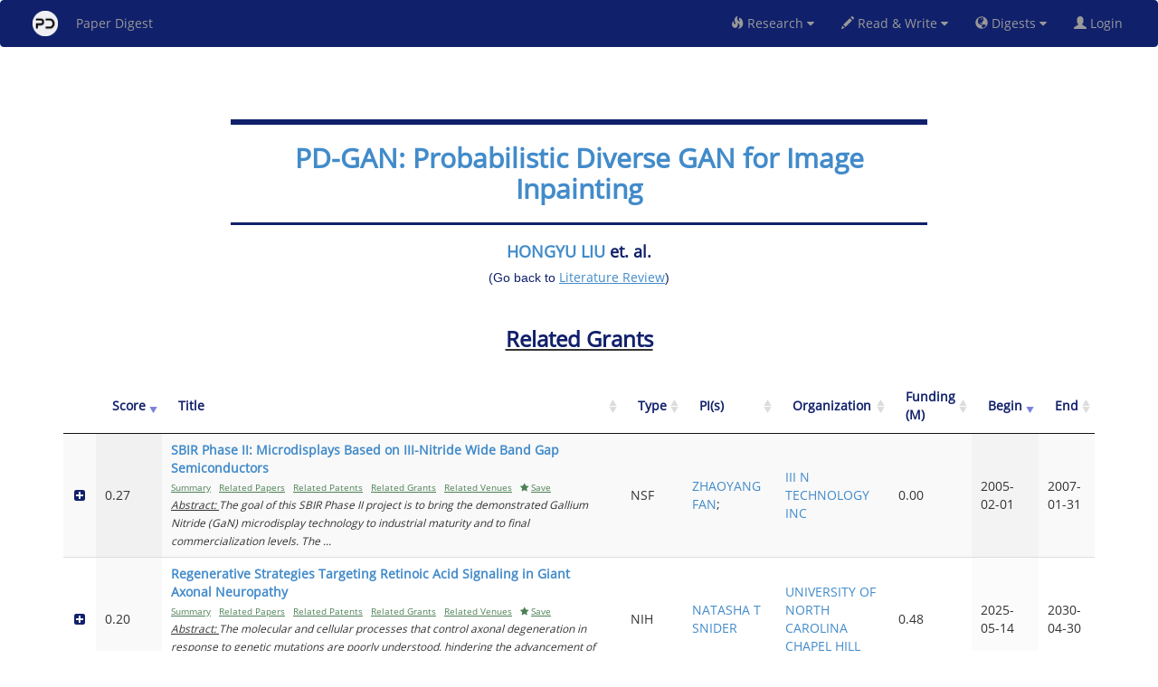

--- FILE ---
content_type: text/html
request_url: https://www.paperdigest.org/code/grants_by_topic_and_year.html
body_size: 4061
content:
<!DOCTYPE html>
<html>
<head>
<meta charset="UTF-8">
<meta name="viewport" content="width=device-width, initial-scale=1.0">
<script src="../ui/js/global.js"></script>
<link rel="stylesheet" href="../ui/css/global.css" type="text/css">
<link rel="stylesheet" href="../ui/css/product.css" type="text/css">
<script async src="https://static.addtoany.com/menu/page.js"></script>

<style>

        #loader {
          position: relative;
          top: 100px;
          z-index: 1;
          margin: -75px 0 100px -50px;
          left: 50%;
          border: 10px solid #f3f3f3;
          border-radius: 50%;
          border-top: 10px solid #10206b;
          width: 100px;
          height: 100px;
          -webkit-animation: spin 2s linear infinite;
          animation: spin 2s linear infinite;
        }
        
        @-webkit-keyframes spin {
          0% { -webkit-transform: rotate(0deg); }
          100% { -webkit-transform: rotate(360deg); }
        }
        
        @keyframes spin {
          0% { transform: rotate(0deg); }
          100% { transform: rotate(360deg); }
        }
        
        /* Add animation to "page content" */
        .animate-bottom {
          position: relative;
          -webkit-animation-name: animatebottom;
          -webkit-animation-duration: 1s;
          animation-name: animatebottom;
          animation-duration: 1s
        }
        
        @-webkit-keyframes animatebottom {
          from { bottom:-100px; opacity:0 } 
          to { bottom:0px; opacity:1 }
        }
        
        @keyframes animatebottom { 
          from{ bottom:-100px; opacity:0 } 
          to{ bottom:0; opacity:1 }
        }
        
        
* { box-sizing: border-box; }

.autocomplete {
  /*the container must be positioned relative:*/
  position: relative;
  display: inline-block;
}

input[type=text] {
  width: 100%;
  		border-radius: 4px;
	  	margin-bottom: -1px;
	  	width:34%;
}
input[type=submit] {
  background-color: DodgerBlue;
  color: #fff;
}
.autocomplete-items {
  position: absolute;
  border: 1px solid #d4d4d4;
  border-bottom: none;
  border-top: none;
  z-index: 99;
  width: 35%;
  /*position the autocomplete items to be the same width as the container:*/
  top: 100%;
  left: 30%;
  right: 0;
}
.autocomplete-items div {
  padding: 10px;
  cursor: pointer;
  background-color: #fff;
  border-bottom: 1px solid #d4d4d4;
  text-align:left;
}
.autocomplete-items div:hover {
  /*when hovering an item:*/
  background-color: #e9e9e9;
}
.autocomplete-active {
  /*when navigating through the items using the arrow keys:*/
  background-color: DodgerBlue !important;
  color: #ffffff;
}

</style>
<script>

	function X() {
	  //  console.log("start");
	    showPage();
		var data= get_data();
		if (data!=null) {
			send(data);
		}
		else {
		    hidePage();
		}
	}
	

	function send(input_data) {
		//console.log(server_url+"service/financekb/paper_search");
		//var server_url= "https://app.filingdigest.com/";
		$.ajax({	url: server_url+"service/financekb/grants_related_to_paper",
					contentType: "application/json",  //type going out
					dataType:"json",  //type coming in
					data: JSON.stringify(input_data),
					xhrFields: { withCredentials:true },
					type: 'POST'
				} )
				.done (function good(data, textStatus) {

                    //console.log("haha");
                    
                    if (data && data['error'] && data['error']=='login is required.') {
						window.alert("To continue using the service, please sign in.");
                        window.location.href = data['login_url'];  
						return false;
					}	
					
					
                    if (data['my_paper_title']!=null) {
    		            title.innerHTML= '<h2><b><span style="color:#10206B">'+data['my_paper_title']+ '</span></b></h2>';
    		            related.innerHTML= '<h3><b><br><u><span style="color:#10206B">Related Grants</span></u></b></h3>';
    		            if (data['title']!=null)
        		            document.title ='Grants Related To "'+data['title']+'"';
        		        else
        		            document.title ='Paper Digest';    		            
    		        }
    		        else if (data['paper_title']!=null) {
    		            title.innerHTML= '<h2><b><span style="color:#10206B">'+data['paper_title']+ '</span></b></h2>';
    		            related.innerHTML= '<h3><b><br><u><span style="color:#10206B">Related Grants</span></u></b></h3>';
    		            if (data['title']!=null)
        		            document.title ='Grants Related To "'+data['title']+'"';
        		        else
        		            document.title ='Paper Digest';    		            
    		        }
    		        else {
    		            document.title ='Paper Digest';
     		            if(data['error_message'] && data['error_message']=='IP is blocked')
    		                title.innerHTML= '<h2><b><span style="color:#10206B">IP is Temporarily Blocked</span></b></h2>';
    		            else
    		                title.innerHTML= '<h2><b><span style="color:#10206B">No Record Found</span></b></h2>';
    		        }
    		        if (data['authors']!=null) {
    		            authors.innerHTML= '<span style="color:#10206B"><h4><b>'+data['authors']+ '</b></h4><h5>(Go back to <a href="https://www.paperdigest.org/review"><u>Literature Review</u></a>)</h5></span>';
    		        }
    		        
   		            if (data['effective_date']!=null && data['expiration_date']!=null) {
    		            time.innerHTML= '<h5><span style="color:#10206B"><b>['+data['effective_date']+' to '+data['expiration_date']+ ']</b></span></h5>';
    		        }
     		        if (data['grant_type']!=null && data['amount']!=null) {
    		            amount.innerHTML= '<h5><span style="color:#10206B"><b>'+data['grant_type']+' Grant: $'+data['amount']+ 'M</b></span></h5>';
    		        }
    		        else if (data['grant_type']!=null)
    		            amount.innerHTML= '<h5><span style="color:#10206B"><b>'+data['grant_type']+' Grant </b></span></h5>';
    		        else if (data['amount']!=null)
    		            amount.innerHTML= '<h5><span style="color:#10206B"><b>'+'$'+data['amount']+ 'M</b></span></h5>';
    		        if (data['pi']!=null) {
    		            pi.innerHTML= '<br><h5><span style="color:#10206B"><b><i>'+data['pi']+ '</i></b></span></h5>';
    		        }
    		        if (data['org']!=null) {
    		            org.innerHTML= '<h5><span style="color:#10206B"><b>'+data['org']+ '</b></span></h5>';
    		        }
    		        
					hidePage();
					if (data && data['login'] && data['login']=='fail') {
						//window.alert("Please login first.");
						window.location.href = data['login_url']; 
						return false;
					}

					//instruction.remove();
					$("#example").dataTable().fnDestroy();
					$("#example").show();
					
			         var table = $('#example').DataTable({
			             "data": data['result'],
			             //select:"single",
			             dom: 'Bfrtip',
			             searching: false,
			             pageLength:5,			             
			             language: {search:"Filter"},		
			             columnDefs: [
                                { "width": "50%", "targets": 2 }
                         ],	
					     buttons: [
					//       	{
					 //    		extend: 'csv',
					  //   		title: 'data_export'
					   //  	},					     	
					    // 	{
					    // 		extend: 'excel',
					    // 		title: 'data_export'
					    // 	}
					     ],
			             "columns": [
			                 {
			                     "className": 'details-control2',
			                     "orderable": false,
			                     "data": null,
			                     "defaultContent": '',
			                     "render": function () {
			                         return '<i class="fa fa-plus-square" aria-hidden="true"></i>';
			                     },
			                     width:"15px"
			                 },
			           		{ "data": "score"},
						//	{ "data": "grant_html"},
							{ "data": "title_search"},
							{ "data": "grant_type_html"},
							{ "data": "pi_html"},
							{ "data": "org_html"},
						//	{ "data": "pi_title"},
						//	{ "data": "directorate"},
						//	{ "data": "division"},
			             //   { "data": "program_officer_sign_block_name"},
						//	{ "data": "award_total_intn_amount"},
						    { "data": "amount"},
							{ "data": "effective_date"},
							{ "data": "expiration_date"},

			             ],
						 "order": [[1, 'desc'], [7, 'desc']]
			         });

			         // Add event listener for opening and closing details
			         $('#example tbody').off('click', 'td.details-control2');
			         $('#example tbody').on('click', 'td.details-control2', function () {
			             var tr = $(this).closest('tr');
			             var tdi = tr.find("i.fa");
			             var row = table.row(tr);
			
			             if (row.child.isShown()) {
			                 // This row is already open - close it
			                 row.child.hide();
			                 tr.removeClass('shown');
			                 tdi.first().removeClass('fa-minus-square');
			                 tdi.first().addClass('fa-plus-square');
			             }
			             else {
			                 // Open this row
			                 row.child(format(row.data())).show();
			                 tr.addClass('shown');
			                 tdi.first().removeClass('fa-plus-square');
			                 tdi.first().addClass('fa-minus-square');
			             }
			         });
			
			         table.on("user-select", function (e, dt, type, cell, originalEvent) {
			             if ($(cell.node()).hasClass("details-control2")) {
			                 e.preventDefault();
			             }
			         });
					
	})
	.fail (function bad(data, textStatus)  { 
	    $('#result').load('../code/service_down.html');
		//window.alert(textStatus); 
	});
	
	}

	function get_data() {
	    	var data= new Object();
			var query = window.location.search.substring(1).split("&");

			for (var i = 0; i<query.length; i++) {
			    
			    if (query[i] === "") // check for trailing & with no param
			        continue;
			
			    var param = query[i].split("=");
			    field_content= param[0];
			    query_content= param[1];
			    
			    if (query_content == null || query_content.trim().length == 0) 
			        continue;
			        
			    if (field_content==='topic') {
			        data['filter_1_type']= query_content;
			    }
			    else if (field_content==='year') {
			        data['filter_1']= query_content;
			    }
			    else if (field_content==='paper_id') {
			        data[field_content]= query_content;
			    }
			    else if (field_content==='grant_id') {
			        data[field_content]= query_content;
			    }			    
			    else {
			        data[field_content]= query_content;
			    }
			}


            if ((data['paper_id'] !=null && data['paper_id'].trim().length >0) || data['grant_id'] !=null && data['grant_id'].trim().length >0) {
                //var id=data['paper_id'].trim().toUpperCase();
                title.innerHTML= '<h2><b><span style="color:#10206B"> Loading Related Grants ...</span></b></h2>';
                return data;
            }
            else if (data['filter_1_type'] !=null && data['filter_1_type'].trim().length >0 && data['filter_1'] !=null && data['filter_1'].trim().length >0) {
                var conf=data['filter_1_type'].trim().toUpperCase();
                var year=data['filter_1'].trim();
                title.innerHTML= '<h2><span style="color:#10206B">'+conf+"-"+year+' Papers</span></h2>';
                return data;
            }
    		return null;
	}


    function format(d){
    	T= '<table cellpadding="5" cellspacing="0" border="0" style="padding-left:50px;">';
        var sentences= d['documents'];
		for (var j=0; j<sentences.length; j++) {
			var sentence= sentences[j];
			var conf= sentence['score'];
			var text= sentence['sentence'];
			T+='<tr><td>'+ conf+'</td><td>'+text+'</tr>';
		}
		T+='</table>';						
		return T;
    }

    
	$(document).ready(function(){
	    verify0(function(is_login) {});	
	    hidePage();
        X();	    
        
	});
	
	function showPage() {
        document.getElementById("loader").style.display = "block";
    }
    
    function hidePage() {
        document.getElementById("loader").style.display = "none";
    }

</script>
</head>

<body>
   	<div class= "container" align="center" id="div" style="width:80%; max-width:800px;">
		<form class="form-horizontal" onsubmit="return false">
		    <br><br>
		    <hr style="height:6px;border-width:0;color:#10206B;background-color:#10206B">
			<h2 id= "title" style="width:90%; max-width:720px;"></h2>	   
			<hr style="height:3px;border-width:0;color:#10206B;background-color:#10206B">
			<h5 id= "amount" style="width:80%; max-width:640px;"></h5>			
			<h5 id= "time" style="width:80%; max-width:640px;"></h5>
			<h5 id= "pi" style="width:80%; max-width:640px;"></h5>	
			<h5 id= "org" style="width:80%; max-width:640px;"></h5>				
			<h3 id= "authors"></h3>	
			<h3 id= "related"></h3>			
		</form>	
	</div>

	<br>
    <div id="loader"></div>
	


	<div class="container" align="center">
    <table width="100%" class="display" id="example" cellspacing="0" style="display: none">
        <thead id= "thead">
            <tr>
             	<th></th>
             	<th><span style= " color:#10206B">Score</span></th>
             	<th><span style= " color:#10206B">Title</span></th>
             	<th><span style= " color:#10206B">Type</span></th>
                <th><span style= " color:#10206B">PI(s)</span></th>
				<!--<th>Cik</th>-->
				<th><span style= " color:#10206B">Organization</span></th>
                <!--<th>Directorate</th>
                <th>Division</th>
				<th>Program Officer</th>-->
				<th><span style= " color:#10206B">Funding (M)</span></th>
				<th><span style= " color:#10206B">Begin</span></th>
				<th><span style= " color:#10206B">End</span></th>
            </tr>
        </thead>
    </table>	
    </div>

</body>
</html>